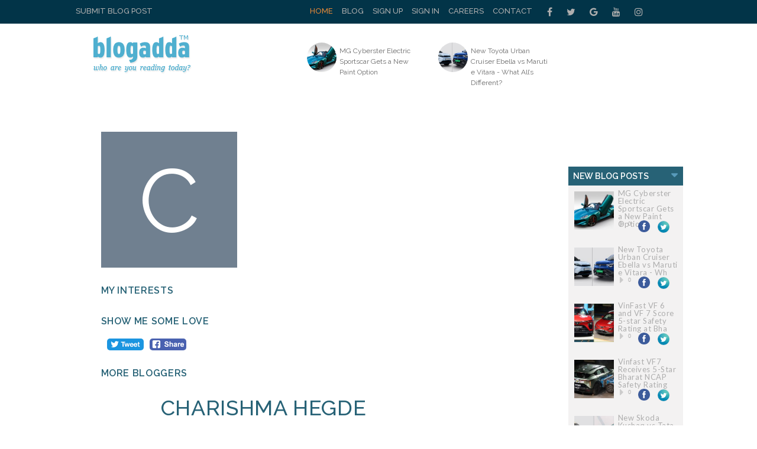

--- FILE ---
content_type: text/html; charset=UTF-8
request_url: https://www.blogadda.com/charishmahegde/
body_size: 6551
content:
<!DOCTYPE html>
<html lang="en-US">
<head>
    <meta charset="UTF-8">
    <meta http-equiv="X-UA-Compatible" content="IE=edge">
    <meta name="viewport" content="width=device-width, initial-scale=1, maximum-scale=1.0, user-scalable=no, minimal-ui" />
    <title>Charishma Hegde, Blogger, Bangalore | BlogAdda </title>
	<meta name="keywords" content="mangalorean cuisine,indian recipes,baking,desserts,neer dosa,kori ghassi,zebra cake,trifle pudding,carrot cake,chocolate cake,chocolate ganache,goli bhajje,masala dosa,pathrode,fried rice,chilli chicken,biryani,kori sukka,fish fry" />
	<meta name="description" content="" />
	<meta name="twitter:card" content="summary_large_image" />
    <meta name="twitter:site" content="@blogadda" />
    <meta name="twitter:title" content="Charishma Hegde, Blogger, Bangalore | BlogAdda" />
    <meta name="twitter:description" content="" />
	<meta name="twitter:image" content="" />
    <meta property="og:url" content="https://www.blogadda.com/charishmahegde/" />
    <meta property="og:title" content="Charishma Hegde, Blogger, Bangalore | BlogAdda " />
    <meta name="twitter:type" content="article" />
    <meta property="og:description" content="" />
    <meta property="og:image" content="https://blogadda.s3.amazonaws.com/images/" />
    
    
    <link rel="stylesheet" href="https://www.blogadda.com/bs/css/bootstrap.min.css">
<link rel="stylesheet" href="https://cdnjs.cloudflare.com/ajax/libs/font-awesome/4.7.0/css/font-awesome.min.css">
<link rel="shortcut icon" href="https://blogadda.s3.amazonaws.com/images/assets/favicon.ico" type="image/x-icon">
<link href="https://fonts.googleapis.com/css?family=Lato" rel="stylesheet"> 
<link href="https://fonts.googleapis.com/css?family=Raleway:400,500,600" rel="stylesheet"> 
<link type="text/css" rel="stylesheet" href="https://www.blogadda.com/css/font-awesome.min.css" />
<link type="text/css" rel="stylesheet" href="https://www.blogadda.com/css/stylesheet.css" />
<link type="text/css" rel="stylesheet" href="https://www.blogadda.com/css/responsive.css" />
<script type="text/javascript" src="https://ajax.googleapis.com/ajax/libs/jquery/2.1.3/jquery.min.js"></script>
	<link type="text/css" rel="stylesheet" href="/css/main.css" />
    <style>
.tscircle{
	width: 50px; 
	height: 50px; 
	background: red; 
	-moz-border-radius: 50%; 
	-webkit-border-radius: 50%; 
	border-radius: 50%;
	object-fit: cover;
}
</style>
<!-- Global site tag (gtag.js) - Google Analytics -->
<script async src="https://www.googletagmanager.com/gtag/js?id=UA-220146-5"></script>
<script>
 window.dataLayer = window.dataLayer || [];
 function gtag(){dataLayer.push(arguments);}
 gtag('js', new Date());

 gtag('config', 'UA-220146-5');
 gtag('config', 'UA-127219485-1');
</script></head>

<body class="home blog"> 
    
    <a id="close-sidebar-nav" class="header-1"><i class="fa fa-close"></i></a>
    
    <div class="wrapper-boxed header-style-header-3">
        <!-- header first start -->
        <div class="badda-top-bar">
	<div class="container">
		<div class="top-left-block">
			<a href="https://www.blogadda.com/submit-post/">Submit Blog Post</a>
		</div>
    	<div class="top-right-block">
    		<div id="top-search"> 
    		   <div class="btn-group">
    					
    			</div>
    		</div>
    		<div class="top-social-icon-block">
        		<a href="https://www.facebook.com/blogadda/" class="fa fa-facebook social"></a>
        		<a href="https://www.twitter.com/blogadda/" class="fa fa-twitter social"></a>
        		<a href="https://plus.google.com/+Blogadda" class="fa fa-google social"></a>
        		<a href="https://www.youtube.com/user/blogadda" class="fa fa-youtube social"></a>
        		<a href="https://www.instagram.com/blogadda/" class="fa fa-instagram social"></a>
    		</div> 
    		
    		<div class="top-menu-block">
    			<ul>
    			    				<li><a href="https://www.blogadda.com/" class="active">Home</a></li>
    				<li><a href="http://blog.blogadda.com/">Blog</a></li>
    				    					 <li><a href="https://www.blogadda.com/register/">Sign Up</a></li>
    					<li><a href="https://www.blogadda.com/login">Sign In</a></li>
    				      					
    					<li><a href="https://www.blogadda.com/careers/">Careers</a></li>
    					<li><a href="https://www.blogadda.com/contact/">Contact</a></li>
    				  
    			    				
    			</ul>
    		</div>
    	</div>
    </div>
</div>    </div>
        <!-- header first end -->
        <!-- header second start -->
        <style>
.tscircle{
	width: 50px; 
	height: 50px; 
	background: red; 
	-moz-border-radius: 50%; 
	-webkit-border-radius: 50%; 
	border-radius: 50%;
	object-fit: cover;
}
</style>
		
<header id="header" class="header-header-3">
	<div class="inner-header">
		<div class="container align-left-logo has-banner">                  
			<div class="col-xs-12 col-sm-12 col-md-12">                          
				<div class="col-xs-12 col-sm-3 col-md-4">                          
					<div id="logo">                        
						<h1><a href="https://www.blogadda.com/"><img src="https://blogadda.s3.amazonaws.com/images/assets/logo.png" alt="BlogAdda"></a></h1>                           
					</div>                           
				</div>
				
			<div class="col-xs-4 col-sm-4 col-md-8">                    
				<div class="header-banner header-style-3">                                                                                       
					<div class="col-xs-6 col-sm-6 col-md-9">                          
						<div class="top-Bright-block ">                            
							
																		<div class="col-xs-4 col-sm-4 col-md-6">                            
												<ul>
													<li>                                    
														<a href="https://www.carblogindia.com/mg-cyberster-detailed-walkaround-tour-review-video/" onclick="javascript:readMorehss('https://www.carblogindia.com/mg-cyberster-detailed-walkaround-tour-review-video/','27303')" target='_blank'>
															<img src="https://blogadda.s3.amazonaws.com/images/posts/mg-cyberster-electric-sportscar-gets-1769057971-medium.jpg" alt="MG Cyberster Electric Sportscar Gets a New Paint Option" class="tscircle"><span>MG Cyberster Electric Sportscar Gets a New Paint Option</span>
														</a>                                 
													</li>
												</ul>                        
											</div> 														
																						<div class="col-xs-4 col-sm-4 col-md-6">                            
												<ul>
													<li>                                    
														<a href="https://www.carblogindia.com/new-toyota-urban-cruiser-ebella-vs-maruti-e-vitara-specs-price-features-comparison/" onclick="javascript:readMorehss('https://www.carblogindia.com/new-toyota-urban-cruiser-ebella-vs-maruti-e-vitara-specs-price-features-comparison/','27304')" target='_blank'>
															<img src="https://blogadda.s3.amazonaws.com/images/posts/new-toyota-urban-cruiser-ebella-1769056347-medium.jpg" alt="New Toyota Urban Cruiser Ebella vs Maruti e Vitara - What All’s Different?" class="tscircle"><span>New Toyota Urban Cruiser Ebella vs Maruti e Vitara - What All’s Different?</span>
														</a>                                 
													</li>
												</ul>                        
											</div> 														
																			
						</div>                    
					</div>                    
						<div class="col-xs-4 col-sm-4 col-md-3">                        
							                  
						</div>                    
					</div>   
				</div>            
			</div>            
		</div>            
	</div>
</header>        <!-- header second end -->
        <!-- header second end -->
	<div class="resmenu">
	    <header id="header" class="header-header-3">
        	<div class="inner-header">
        		<div class="container align-left-logo has-banner">                  
        			<div class="col-xs-12 col-sm-12 col-md-12">                          
        				<div class="col-xs-12 col-sm-3 col-md-4">                          
        					<div id="logo">                        
        						<h1><a href="https://www.blogadda.com/"><img src="https://blogadda.s3.amazonaws.com/images/assets/logo.png" alt="BlogAdda"></a></h1>                           
        					</div>                           
        				</div>
        				
        			<div class="col-xs-4 col-sm-4 col-md-8">                    
        				<div class="header-banner header-style-3">                                                                                       
        					<div class="col-xs-6 col-sm-6 col-md-9">                          
        						<div class="top-Bright-block ">                           
        							        											<div class="col-xs-4 col-sm-4 col-md-6">                            
        												<ul>
        													<li>                                    
        														<a href="https://www.carblogindia.com/mg-cyberster-detailed-walkaround-tour-review-video/" onclick="javascript:readMorehss('https://www.carblogindia.com/mg-cyberster-detailed-walkaround-tour-review-video/','27303')" target='_blank'>
        															<img src="https://blogadda.s3.amazonaws.com/images/posts/mg-cyberster-electric-sportscar-gets-1769057971-medium.jpg" alt="MG Cyberster Electric Sportscar Gets a New Paint Option" class="tscircle"><span>MG Cyberster Electric Sportscar Gets a New Paint Option</span>
        														</a>                                 
        													</li>
        												</ul>                        
        											</div> 														
        											        											<div class="col-xs-4 col-sm-4 col-md-6">                            
        												<ul>
        													<li>                                    
        														<a href="https://www.carblogindia.com/new-toyota-urban-cruiser-ebella-vs-maruti-e-vitara-specs-price-features-comparison/" onclick="javascript:readMorehss('https://www.carblogindia.com/new-toyota-urban-cruiser-ebella-vs-maruti-e-vitara-specs-price-features-comparison/','27304')" target='_blank'>
        															<img src="https://blogadda.s3.amazonaws.com/images/posts/new-toyota-urban-cruiser-ebella-1769056347-medium.jpg" alt="New Toyota Urban Cruiser Ebella vs Maruti e Vitara - What All’s Different?" class="tscircle"><span>New Toyota Urban Cruiser Ebella vs Maruti e Vitara - What All’s Different?</span>
        														</a>                                 
        													</li>
        												</ul>                        
        											</div> 														
        																			
        						</div>                    
        					</div>                    
        						<div class="col-xs-4 col-sm-4 col-md-3">                        
        							<div class="top-right-add-block">                            
        								<a href="https://www.blogadda.com/feedback/"><img src="https://blogadda.s3.amazonaws.com/images/assets/add-mini-banner.png" alt="Feedback"></a>                         
        							</div>                    
        						</div>                    
        					</div>   
        				</div>            
        			</div>            
        		</div>            
        	</div>
        </header>
   		<ul id="navigationres" class="slimmenu">
    	    			    <li><a href="https://www.blogadda.com/" class="active">Home</a></li>
			    <li><a href="http://blog.blogadda.com/">Blog</a></li>
							 <li><a href="https://www.blogadda.com/register/">Sign Up</a></li>
				 <li><a href="https://www.blogadda.com/login">Sign In</a></li>
			  				<li><a href="https://forum.blogadda.com/">Forum</a></li>
				<li><a href="https://www.blogadda.com/careers/">Careers</a></li>
				<li><a href="https://www.blogadda.com/contact/">Contact</a></li>
			  
			  			</ul>
    </div>        <!-- middle container start -->
        <div class="middle-container-block blog-profile">
            <div class="container">
								<div class="clearfix"></div>
					<!-- middle content start -->
					<div class="container">
						<div class="middle-profilecontainer-left-block ">
							<div class="middle-inner-block">
								<div class="middle-inner-left-block">
								   <div class="middle-left-tab-profile">
								   										<div style='background:#708090;width: 230px;height: 230px;text-align: center;display: block;margin: auto;margin-top: 20px;'>
										<div class='profilename' style='font-size:150px;padding-top: 10px;'>C</div></div>
																	   								
								   </div>
									 <div class="middle-left-tab-share">
										<div class="interest">
											<h4 class="title">My Interests</h4>
											<ul>
																						</ul>
										</div>
										<div class="share">
											<h4 class="title">Show me some love</h4>
											<div>
												<a target="_blank" href="https://www.facebook.com/sharer/sharer.php?u=https%3A%2F%2Fwww.blogadda.com%2Fcharishmahegde%2F" onclick="return !window.open(this.href, 'Facebook', 'width=640,height=300')"><img src="https://blogadda.s3.amazonaws.com/images/assets/fb-share.png" style='border-radius: 5px;' alt='BlogAdda'></a>
												<a class="twitter" style='width: auto;margin-right:10px;' href="https://twitter.com/share?url=https://www.blogadda.com/charishmahegde/&amp;text=Check%20out%20New%20Profile%20of%20Charishma Hegdeat&amp;via=blogadda" onclick="return !window.open(this.href, 'Twitter', 'width=640,height=300')"><img src="https://blogadda.s3.amazonaws.com/images/assets/tweet.png" style='border-radius: 5px;' alt="Twitter"></a>
											</div>
										
										</div>
										<div class="similarusers">
										<h4 class="title">More Bloggers </h4>
										<div class="similarusers">
										<ul>
																					
											</ul>
										</div>
										</div>
									 </div>
						   
								</div>
								<div class="middle-inner-right-block">
									<h1 class="maintitle">Charishma Hegde</h1>
									<div class="aboudsec">
										<div class="infotop">From Bangalore &nbsp;&nbsp;&nbsp;&nbsp;&nbsp;	| &nbsp;&nbsp;&nbsp;&nbsp;&nbsp;  <img src="https://blogadda.s3.amazonaws.com/images/assets/birthday.png" alt="Birthday"/> January  03</div>
										
										<div class="aboutme">
											<strong>About Me</strong>
											<span></span>
										</div>
									</div>
									<h4 class="title">My Blog(s)</h4>
																		
									<a href='https://www.blogadda.com/charishmahegde/blog-cherie-s-stolen-recipes'>
										<div class="blogsec">
											<div class="right" style='width: 90%;'>
												<strong>Cherie's Stolen Recipes</strong>
												<span>Mangalorean cuisine,baking,desserts</span><br>
												<span class="text" style='float: none;'>Last Updated on: 
												7 Years  Ago</span>
												<ul>
												<li><span class="text">Know More</span></li>
												</ul>
											</div>
										</div>
									</a>
																		
								</div>
							</div>
						</div>
						<div class="middle-container-right-block profileright">
						<style>
.simple-drop-down{
    -moz-appearance: none;
    color: #fff;
    cursor: pointer;
    border: 0;
    font-size: 14px;
    font-weight: 600;
    height: 32px;
    line-height: 32px;
    padding: 0 30px 0 8px;
    text-overflow: ellipsis;
    white-space: nowrap;
    width: 100%;
    background: #276276;
    text-transform: uppercase;
    font-family: 'Raleway', sans-serif;'
}


</style>
	<div class="dropdown-blog-block" style='margin:20px 0 0 0;'>
		<div class="simple-drop-down">New Blog Posts
			
		</div>
		<div class="dropdown-content-block">
		 <ul>
                        		<li style='margin: 0 0 30px 0;'>
            		
            			<div class="top-right-blog-img">
            				<img src="https://blogadda.s3.amazonaws.com/images/posts/mg-cyberster-electric-sportscar-gets-1769057971-medium.jpg" alt="MG Cyberster Electric Sportscar Gets A New Paint Option" style='height: 65px;object-fit: cover;'/>
            			</div>
            			<div class="top-right-blog-text" style='height: 65px;'>
            				<h6>
            					<a href="https://www.carblogindia.com/mg-cyberster-detailed-walkaround-tour-review-video/" onclick="readMorerss('https://www.carblogindia.com/mg-cyberster-detailed-walkaround-tour-review-video/','27303')" target='_blank'>MG Cyberster Electric Sportscar Gets a New Paint Option </a>
            				</h6>
            				<p style='margin: 0px 0px -6px 0px;'><i class="fa fa-caret-right"></i> 0 &nbsp;
            					<!-- Facebook -->
            					<a href="https://www.facebook.com/sharer.php?u=https://www.carblogindia.com/mg-cyberster-detailed-walkaround-tour-review-video/" onclick="return !window.open(this.href, 'Facebook', 'width=640,height=300')"><img src="https://blogadda.s3.amazonaws.com/images/assets/facebook-share.png" alt="Facebook" style="margin-left:5px; width:20px; height:20px;"/> </a>&nbsp; 
            					<!-- Twitter -->
            					<a href="https://twitter.com/share?url=https://www.carblogindia.com/mg-cyberster-detailed-walkaround-tour-review-video/&amp;text=MG Cyberster Electric Sportscar Gets a New Paint Option&amp;via=blogadda" onclick="return !window.open(this.href, 'Twitter', 'width=640,height=300')" >
            					<img src="https://blogadda.s3.amazonaws.com/images/assets/twitter.png" style="margin-left:5px; width:22px; height:22px;" alt="Twitter" /></a>
            					
            				</p>
            			</div>
            		
            	</li>
            		            		<li style='margin: 0 0 30px 0;'>
            		
            			<div class="top-right-blog-img">
            				<img src="https://blogadda.s3.amazonaws.com/images/posts/new-toyota-urban-cruiser-ebella-1769056347-medium.jpg" alt="New Toyota Urban Cruiser Ebella Vs Maruti E Vitara - What All’s Different?" style='height: 65px;object-fit: cover;'/>
            			</div>
            			<div class="top-right-blog-text" style='height: 65px;'>
            				<h6>
            					<a href="https://www.carblogindia.com/new-toyota-urban-cruiser-ebella-vs-maruti-e-vitara-specs-price-features-comparison/" onclick="readMorerss('https://www.carblogindia.com/new-toyota-urban-cruiser-ebella-vs-maruti-e-vitara-specs-price-features-comparison/','27304')" target='_blank'>New Toyota Urban Cruiser Ebella vs Maruti e Vitara - Wh </a>
            				</h6>
            				<p style='margin: 0px 0px -6px 0px;'><i class="fa fa-caret-right"></i> 0 &nbsp;
            					<!-- Facebook -->
            					<a href="https://www.facebook.com/sharer.php?u=https://www.carblogindia.com/new-toyota-urban-cruiser-ebella-vs-maruti-e-vitara-specs-price-features-comparison/" onclick="return !window.open(this.href, 'Facebook', 'width=640,height=300')"><img src="https://blogadda.s3.amazonaws.com/images/assets/facebook-share.png" alt="Facebook" style="margin-left:5px; width:20px; height:20px;"/> </a>&nbsp; 
            					<!-- Twitter -->
            					<a href="https://twitter.com/share?url=https://www.carblogindia.com/new-toyota-urban-cruiser-ebella-vs-maruti-e-vitara-specs-price-features-comparison/&amp;text=New Toyota Urban Cruiser Ebella vs Maruti e Vitara - What All’s Different?&amp;via=blogadda" onclick="return !window.open(this.href, 'Twitter', 'width=640,height=300')" >
            					<img src="https://blogadda.s3.amazonaws.com/images/assets/twitter.png" style="margin-left:5px; width:22px; height:22px;" alt="Twitter" /></a>
            					
            				</p>
            			</div>
            		
            	</li>
            		            		<li style='margin: 0 0 30px 0;'>
            		
            			<div class="top-right-blog-img">
            				<img src="https://blogadda.s3.amazonaws.com/images/posts/vinfast-vf-6-and-vf-1768991400-medium.jpg" alt="VinFast VF 6 And VF 7 Score 5-star Safety Rating At Bharat NCAP" style='height: 65px;object-fit: cover;'/>
            			</div>
            			<div class="top-right-blog-text" style='height: 65px;'>
            				<h6>
            					<a href="https://www.carblogindia.com/vinfast-vf-6-and-vf-7-score-5-star-safety-rating-at-bharat-ncap/" onclick="readMorerss('https://www.carblogindia.com/vinfast-vf-6-and-vf-7-score-5-star-safety-rating-at-bharat-ncap/','27305')" target='_blank'>VinFast VF 6 and VF 7 Score 5-star Safety Rating at Bha </a>
            				</h6>
            				<p style='margin: 0px 0px -6px 0px;'><i class="fa fa-caret-right"></i> 0 &nbsp;
            					<!-- Facebook -->
            					<a href="https://www.facebook.com/sharer.php?u=https://www.carblogindia.com/vinfast-vf-6-and-vf-7-score-5-star-safety-rating-at-bharat-ncap/" onclick="return !window.open(this.href, 'Facebook', 'width=640,height=300')"><img src="https://blogadda.s3.amazonaws.com/images/assets/facebook-share.png" alt="Facebook" style="margin-left:5px; width:20px; height:20px;"/> </a>&nbsp; 
            					<!-- Twitter -->
            					<a href="https://twitter.com/share?url=https://www.carblogindia.com/vinfast-vf-6-and-vf-7-score-5-star-safety-rating-at-bharat-ncap/&amp;text=VinFast VF 6 and VF 7 Score 5-star Safety Rating at Bharat NCAP&amp;via=blogadda" onclick="return !window.open(this.href, 'Twitter', 'width=640,height=300')" >
            					<img src="https://blogadda.s3.amazonaws.com/images/assets/twitter.png" style="margin-left:5px; width:22px; height:22px;" alt="Twitter" /></a>
            					
            				</p>
            			</div>
            		
            	</li>
            		            		<li style='margin: 0 0 30px 0;'>
            		
            			<div class="top-right-blog-img">
            				<img src="https://blogadda.s3.amazonaws.com/images/posts/vinfast-vf7-receives-5-star-1768986141-medium.jpg" alt="Vinfast VF7 Receives 5-Star Bharat NCAP Safety Rating" style='height: 65px;object-fit: cover;'/>
            			</div>
            			<div class="top-right-blog-text" style='height: 65px;'>
            				<h6>
            					<a href="https://www.motorbeam.com/vinfast-vf7-5-star-bncap-rating/" onclick="readMorerss('https://www.motorbeam.com/vinfast-vf7-5-star-bncap-rating/','27306')" target='_blank'>Vinfast VF7 Receives 5-Star Bharat NCAP Safety Rating </a>
            				</h6>
            				<p style='margin: 0px 0px -6px 0px;'><i class="fa fa-caret-right"></i> 0 &nbsp;
            					<!-- Facebook -->
            					<a href="https://www.facebook.com/sharer.php?u=https://www.motorbeam.com/vinfast-vf7-5-star-bncap-rating/" onclick="return !window.open(this.href, 'Facebook', 'width=640,height=300')"><img src="https://blogadda.s3.amazonaws.com/images/assets/facebook-share.png" alt="Facebook" style="margin-left:5px; width:20px; height:20px;"/> </a>&nbsp; 
            					<!-- Twitter -->
            					<a href="https://twitter.com/share?url=https://www.motorbeam.com/vinfast-vf7-5-star-bncap-rating/&amp;text=Vinfast VF7 Receives 5-Star Bharat NCAP Safety Rating&amp;via=blogadda" onclick="return !window.open(this.href, 'Twitter', 'width=640,height=300')" >
            					<img src="https://blogadda.s3.amazonaws.com/images/assets/twitter.png" style="margin-left:5px; width:22px; height:22px;" alt="Twitter" /></a>
            					
            				</p>
            			</div>
            		
            	</li>
            		            		<li style='margin: 0 0 30px 0;'>
            		
            			<div class="top-right-blog-img">
            				<img src="https://blogadda.s3.amazonaws.com/images/posts/new-skoda-kushaq-vs-tata-1768984200-medium.jpg" alt="New Skoda Kushaq Vs Tata Sierra - Which SUV To Pick?" style='height: 65px;object-fit: cover;'/>
            			</div>
            			<div class="top-right-blog-text" style='height: 65px;'>
            				<h6>
            					<a href="https://www.carblogindia.com/new-skoda-kushaq-vs-tata-sierra-specs-price-features-design-comparison/" onclick="readMorerss('https://www.carblogindia.com/new-skoda-kushaq-vs-tata-sierra-specs-price-features-design-comparison/','27307')" target='_blank'>New Skoda Kushaq vs Tata Sierra - Which SUV To Pick? </a>
            				</h6>
            				<p style='margin: 0px 0px -6px 0px;'><i class="fa fa-caret-right"></i> 0 &nbsp;
            					<!-- Facebook -->
            					<a href="https://www.facebook.com/sharer.php?u=https://www.carblogindia.com/new-skoda-kushaq-vs-tata-sierra-specs-price-features-design-comparison/" onclick="return !window.open(this.href, 'Facebook', 'width=640,height=300')"><img src="https://blogadda.s3.amazonaws.com/images/assets/facebook-share.png" alt="Facebook" style="margin-left:5px; width:20px; height:20px;"/> </a>&nbsp; 
            					<!-- Twitter -->
            					<a href="https://twitter.com/share?url=https://www.carblogindia.com/new-skoda-kushaq-vs-tata-sierra-specs-price-features-design-comparison/&amp;text=New Skoda Kushaq vs Tata Sierra - Which SUV To Pick?&amp;via=blogadda" onclick="return !window.open(this.href, 'Twitter', 'width=640,height=300')" >
            					<img src="https://blogadda.s3.amazonaws.com/images/assets/twitter.png" style="margin-left:5px; width:22px; height:22px;" alt="Twitter" /></a>
            					
            				</p>
            			</div>
            		
            	</li>
            		            		<li style='margin: 0 0 30px 0;'>
            		
            			<div class="top-right-blog-img">
            				<img src="https://blogadda.s3.amazonaws.com/images/posts/vinfast-vf6-scores-5-star-1768981609-medium.jpg" alt="Vinfast VF6 Scores 5-Star BNCAP Safety Rating In India" style='height: 65px;object-fit: cover;'/>
            			</div>
            			<div class="top-right-blog-text" style='height: 65px;'>
            				<h6>
            					<a href="https://www.motorbeam.com/vinfast-vf6-5-star-bncap-rating/" onclick="readMorerss('https://www.motorbeam.com/vinfast-vf6-5-star-bncap-rating/','27308')" target='_blank'>Vinfast VF6 Scores 5-Star BNCAP Safety Rating in India </a>
            				</h6>
            				<p style='margin: 0px 0px -6px 0px;'><i class="fa fa-caret-right"></i> 0 &nbsp;
            					<!-- Facebook -->
            					<a href="https://www.facebook.com/sharer.php?u=https://www.motorbeam.com/vinfast-vf6-5-star-bncap-rating/" onclick="return !window.open(this.href, 'Facebook', 'width=640,height=300')"><img src="https://blogadda.s3.amazonaws.com/images/assets/facebook-share.png" alt="Facebook" style="margin-left:5px; width:20px; height:20px;"/> </a>&nbsp; 
            					<!-- Twitter -->
            					<a href="https://twitter.com/share?url=https://www.motorbeam.com/vinfast-vf6-5-star-bncap-rating/&amp;text=Vinfast VF6 Scores 5-Star BNCAP Safety Rating in India&amp;via=blogadda" onclick="return !window.open(this.href, 'Twitter', 'width=640,height=300')" >
            					<img src="https://blogadda.s3.amazonaws.com/images/assets/twitter.png" style="margin-left:5px; width:22px; height:22px;" alt="Twitter" /></a>
            					
            				</p>
            			</div>
            		
            	</li>
            		            		<li style='margin: 0 0 30px 0;'>
            		
            			<div class="top-right-blog-img">
            				<img src="https://blogadda.s3.amazonaws.com/images/posts/assignment-of-leasehold-rights-not-1768981370-medium.jpg" alt="Assignment Of Leasehold Rights Not Taxable Under GST: Bombay HC (Nagpur bench)" style='height: 65px;object-fit: cover;'/>
            			</div>
            			<div class="top-right-blog-text" style='height: 65px;'>
            				<h6>
            					<a href="https://taxguru.in/goods-and-service-tax/assignment-leasehold-rights-taxable-gst-bombay-high-court-nagpur-bench.html" onclick="readMorerss('https://taxguru.in/goods-and-service-tax/assignment-leasehold-rights-taxable-gst-bombay-high-court-nagpur-bench.html','27285')" target='_blank'>Assignment of leasehold rights not taxable under GST: B </a>
            				</h6>
            				<p style='margin: 0px 0px -6px 0px;'><i class="fa fa-caret-right"></i> 0 &nbsp;
            					<!-- Facebook -->
            					<a href="https://www.facebook.com/sharer.php?u=https://taxguru.in/goods-and-service-tax/assignment-leasehold-rights-taxable-gst-bombay-high-court-nagpur-bench.html" onclick="return !window.open(this.href, 'Facebook', 'width=640,height=300')"><img src="https://blogadda.s3.amazonaws.com/images/assets/facebook-share.png" alt="Facebook" style="margin-left:5px; width:20px; height:20px;"/> </a>&nbsp; 
            					<!-- Twitter -->
            					<a href="https://twitter.com/share?url=https://taxguru.in/goods-and-service-tax/assignment-leasehold-rights-taxable-gst-bombay-high-court-nagpur-bench.html&amp;text=Assignment of leasehold rights not taxable under GST: Bombay HC (Nagpur bench)&amp;via=blogadda" onclick="return !window.open(this.href, 'Twitter', 'width=640,height=300')" >
            					<img src="https://blogadda.s3.amazonaws.com/images/assets/twitter.png" style="margin-left:5px; width:22px; height:22px;" alt="Twitter" /></a>
            					
            				</p>
            			</div>
            		
            	</li>
            		            		<li style='margin: 0 0 30px 0;'>
            		
            			<div class="top-right-blog-img">
            				<img src="https://blogadda.s3.amazonaws.com/images/posts/section-263-quashed-for-being-1768977951-medium.jpg" alt="Section 263 Quashed For Being Initiated On AO’s Proposal" style='height: 65px;object-fit: cover;'/>
            			</div>
            			<div class="top-right-blog-text" style='height: 65px;'>
            				<h6>
            					<a href="https://taxguru.in/income-tax/section-263-quashed-initiated-aos-proposal.html" onclick="readMorerss('https://taxguru.in/income-tax/section-263-quashed-initiated-aos-proposal.html','27286')" target='_blank'>Section 263 Quashed for Being Initiated on AO’s Propo </a>
            				</h6>
            				<p style='margin: 0px 0px -6px 0px;'><i class="fa fa-caret-right"></i> 0 &nbsp;
            					<!-- Facebook -->
            					<a href="https://www.facebook.com/sharer.php?u=https://taxguru.in/income-tax/section-263-quashed-initiated-aos-proposal.html" onclick="return !window.open(this.href, 'Facebook', 'width=640,height=300')"><img src="https://blogadda.s3.amazonaws.com/images/assets/facebook-share.png" alt="Facebook" style="margin-left:5px; width:20px; height:20px;"/> </a>&nbsp; 
            					<!-- Twitter -->
            					<a href="https://twitter.com/share?url=https://taxguru.in/income-tax/section-263-quashed-initiated-aos-proposal.html&amp;text=Section 263 Quashed for Being Initiated on AO’s Proposal&amp;via=blogadda" onclick="return !window.open(this.href, 'Twitter', 'width=640,height=300')" >
            					<img src="https://blogadda.s3.amazonaws.com/images/assets/twitter.png" style="margin-left:5px; width:22px; height:22px;" alt="Twitter" /></a>
            					
            				</p>
            			</div>
            		
            	</li>
            		            		<script>
                            function readMorerss(blogpost_url,story_id) {
            					
            				var tr='topstoriessticky';
            					$.ajax({
            						type: 'POST',
            						url: 'https://www.blogadda.com/tracklink.php',
            						data: {blogpost_url : blogpost_url, story_id:story_id, tr:tr},
            						success: function (data) {
            					}
            					});
            				}
            				</script>
            </ul>
		 </div>
	</div>
						</div>
						<div class="clearfix"></div>
					</div>
					<!-- middle content end -->
									</div>
				
                
            <!-- middle bottom content start -->
			<div class="clearfix"></div>
     
            <!-- middle bottom content end -->
        </div>
        <!-- middle container end -->
       
        <!-- footer start -->
        <footer id="footer-section">
    <div class="container">
        <div class="footer-container-block">
            <div class="col-xs-12 col-sm-3 col-md-3 col-lg-3">
                <div class="footer-about-block">
                    <a href="#"><img src="https://blogadda.s3.amazonaws.com/images/assets/footer-logo.png" alt="BlogAdda"></a>
                    <p>
                        BlogAdda is a platform for bloggers to connect with each other, showcase their blogs and discover newer ones. It provides an opportunity to build audience, learn, earn, engage with brands and become better bloggers. 
                    </p>
                    <a href="#" class="footer-btn">Find Out More</a>
                </div>
            </div>
            <div class="col-xs-12 col-sm-3 col-md-3 col-lg-3">
                <div class="for-brand-text-block">
                    <h4 class="footer-title">Brands / Agencies</h4>
                    <p>
                        Reach out to the vast Indian Blogger Community and engage them to propel your brand's visibility in the digital space.- Write to us @ <a href="mailto:marketing@blogadda.com">marketing@blogadda.com</a>
                    </p>
                </div>
            </div>
            <div class="col-xs-12 col-sm-3 col-md-3 col-lg-3">
                <div class="footer-addsocial-block">
                    <div class="footer-add-block">
                        						<a href="https://blog.blogadda.com/2011/05/04/indian-bloggers-book-reviews" title="Register Yourself" target="_blank"><img src="https://blogadda.s3.amazonaws.com/images/footer-banner/freebooksbloggers.jpg" width="125" height="125" alt="Register Yourself" /></a>
					
												<a href="https://blog.blogadda.com/2018/01/26/blogtopm" title="#BlogToPM" target="_blank"><img src="https://blogadda.s3.amazonaws.com/images/footer-banner/blogtopm-footer.jpg" width="125" height="125" alt="#BlogToPM" /></a>
                    </div>
                    <div class="footer-social-icon-block">
                        <h5>Follow Us</h5>
                        <ul>
							<li>
								<a href="https://www.facebook.com/blogadda/" target="_blank" title="Facebook"><i class="fa fa-facebook"></i></a>
							</li>
							<li>
								<a href="https://www.twitter.com/blogadda/" target="_blank" title="Twitter"><i class="fa fa-twitter"></i></a>
							</li>
							<li>
								<a href="https://www.youtube.com/user/blogadda" target="_blank" title="Youtube"><i class="fa fa-youtube-play"></i></a>
							</li>
							<li>
								<a href="https://plus.google.com/+Blogadda" target="_blank" title="Google Plus"><i class="fa fa-google-plus"></i></a>
							</li>
							<li>
								<a href="https://www.linkedin.com/company/blogadda-com/" target="_blank" title="Linkedin"><i class="fa fa-linkedin"></i></a>
							</li>
							<li>
								<a href="https://pinterest.com/blogadda" target="_blank" title="Pinterest"><i class="fa fa-pinterest-p"></i></a>
							</li>
						</ul>
                    </div>
                </div>
            </div>
            <div class="col-xs-12 col-sm-3 col-md-3 col-lg-3">
                <div class="popular-tag-block">
                    <h4 class="footer-title">Popular Tags</h4>
                    <div class="tagcloud">
                        <a href="https://www.blogadda.com/tags/food/" class="tag-link-91 tag-link-position-1" title="food">food</a>
						<a href="https://www.blogadda.com/tags/fashion/" class="tag-link-91 tag-link-position-1" title="fashion">fashion</a>
						<a href="https://www.blogadda.com/tags/fitness/" class="tag-link-91 tag-link-position-1" title="fitness">fitness</a>
						<a href="https://www.blogadda.com/tags/technology/" class="tag-link-91 tag-link-position-1" title="technology">technology</a>
						<a href="https://www.blogadda.com/tags/automobiles/" class="tag-link-91 tag-link-position-1" title="auto">automobiles</a>
						<a href="https://www.blogadda.com/tags/lifestyle/" class="tag-link-91 tag-link-position-1" title="">lifestyle</a>
						<a href="https://www.blogadda.com/tags/beauty/" class="tag-link-91 tag-link-position-1" title="">beauty</a>
						<a href="https://www.blogadda.com/tags/travel/" class="tag-link-91 tag-link-position-1" title="">travel</a>
						<a href="https://www.blogadda.com/tags/sports/" class="tag-link-91 tag-link-position-1" title="">sports</a>
						<a href="https://www.blogadda.com/tags/parenting/" class="tag-link-91 tag-link-position-1" title="">parenting</a>
						<a href="https://www.blogadda.com/tags/humour/" class="tag-link-91 tag-link-position-1" title="">humour</a>
						<a href="https://www.blogadda.com/tags/finance/" class="tag-link-91 tag-link-position-1" title="finance">finance</a>
                    </div>
					
				
                </div>
				
            </div>
            
        </div>
            </div>
            <div class="footer-copyright-block">
                <div class="container">
                    <p class="copyright-text-block">
                        © BlogAdda.com, Largest Indian blog directory  House to Popular Indian blogs and Indian bloggers
                    </p>
                    <ul class="footer-menu-link-block">
                        <li><a href="https://www.blogadda.com/">Home</a></li>
                        <!--<li><a href="#">Browse</a></li>
                        <li><a href="#">About</a></li>-->
                        <li><a href="https://blog.blogadda.com/">Blog</a></li>
                        <li><a href="https://forum.blogadda.com/">Forum</a></li>
                        <li><a href="https://www.blogadda.com/careers/">Careers</a></li>
                        <li><a href="https://www.blogadda.com/contact/">Contact</a></li>
                        <!--<li><a href="#">Search</a></li>-->
                    </ul>
                </div>    
            </div>
			<div class="topicon">
				<a title="BlogAdda" href="#header"><i class="fa fa-angle-double-up"></i></a>
			</div>
        </footer>
                <!-- footer end -->
		<script src="https://code.jquery.com/jquery-3.3.1.min.js"></script>
		<script src="https://www.blogadda.com/js/mainfunctions.js"></script>
        <script src="https://www.blogadda.com/js/jquery.js"></script>
        <script src="https://www.blogadda.com/js/jquery-migrate.min.js"></script>
        <script src="https://www.blogadda.com/js/libs-script.min.js"></script>
        <script src="https://www.blogadda.com/js/bgSlider.js" ></script>
        <script>
		function readMoretsp(blogpost_url,story_id) {
			var tr='tangyspicy';
			$.ajax({
				type: 'POST',
				url: 'https://www.blogadda.com/tracklink.php',
				data: {blogpost_url : blogpost_url, story_id:story_id, tr:tr},
				success: function (data) {
			}
			});
		}
		function readMorewow(blogpost_url,story_id) {
			var tr='wowposts';
			$.ajax({
				type: 'POST',
				url: 'https://www.blogadda.com/tracklink.php',
				data: {blogpost_url : blogpost_url, story_id:story_id, tr:tr},
				success: function (data) {
			}
			});
		}
		</script>
        <script  src="https://www.blogadda.com/js/main.js"></script>
       <link rel="stylesheet" href="https://www.blogadda.com/css/slimmenu.min.css" type="text/css">
<script> $=jQuery; </script>
<script src="https://www.blogadda.com/js/jquery.slimmenu.min.js"></script>
<script>
		$('#navigationres').slimmenu(
	{
		resizeWidth: '800',
		collapserTitle: 'Main Menu',
		animSpeed: 'medium',
		easingEffect: null,
		indentChildren: false,
		childrenIndenter: '&nbsp;'
	});
	</script> 


<script>
$(window).scroll(function(){
   if( $(document).scrollTop() > 525 ) {
      $('.header-3').show();
   } else {
      $('.header-3').hide();
   }
});
$(window).scroll(function(){
   if( $(document).scrollTop() > 127 ) {
     $('.resmenu').addClass("fixed"); 
   } else {
      $('.resmenu').removeClass("fixed"); 
   }
});

$(window).scroll(function(){
   

});

</script>
         
</body>

</html>


--- FILE ---
content_type: application/javascript
request_url: https://www.blogadda.com/js/jquery-migrate.min.js
body_size: 4483
content:
/*! jQuery Migrate v1.4.1 | (c) jQuery Foundation and other contributors | jquery.org/license */
"undefined" == typeof jQuery.migrateMute && (jQuery.migrateMute = !0),
    function(a, b, c) {
        function d(c) {
            var d = b.console;
            f[c] || (f[c] = !0, a.migrateWarnings.push(c), d && d.warn && !a.migrateMute && (d.warn("JQMIGRATE: " + c), a.migrateTrace && d.trace && d.trace()))
        }

        function e(b, c, e, f) {
            if (Object.defineProperty) try {
                return void Object.defineProperty(b, c, {
                    configurable: !0,
                    enumerable: !0,
                    get: function() {
                        return d(f), e
                    },
                    set: function(a) {
                        d(f), e = a
                    }
                })
            } catch (g) {}
            a._definePropertyBroken = !0, b[c] = e
        }
        a.migrateVersion = "1.4.1";
        var f = {};
        a.migrateWarnings = [], b.console && b.console.log && b.console.log("JQMIGRATE: Migrate is installed" + (a.migrateMute ? "" : " with logging active") + ", version " + a.migrateVersion), a.migrateTrace === c && (a.migrateTrace = !0), a.migrateReset = function() {
            f = {}, a.migrateWarnings.length = 0
        }, "BackCompat" === document.compatMode && d("jQuery is not compatible with Quirks Mode");
        var g = a("<input/>", {
                size: 1
            }).attr("size") && a.attrFn,
            h = a.attr,
            i = a.attrHooks.value && a.attrHooks.value.get || function() {
                return null
            },
            j = a.attrHooks.value && a.attrHooks.value.set || function() {
                return c
            },
            k = /^(?:input|button)$/i,
            l = /^[238]$/,
            m = /^(?:autofocus|autoplay|async|checked|controls|defer|disabled|hidden|loop|multiple|open|readonly|required|scoped|selected)$/i,
            n = /^(?:checked|selected)$/i;
        e(a, "attrFn", g || {}, "jQuery.attrFn is deprecated"), a.attr = function(b, e, f, i) {
            var j = e.toLowerCase(),
                o = b && b.nodeType;
            return i && (h.length < 4 && d("jQuery.fn.attr( props, pass ) is deprecated"), b && !l.test(o) && (g ? e in g : a.isFunction(a.fn[e]))) ? a(b)[e](f) : ("type" === e && f !== c && k.test(b.nodeName) && b.parentNode && d("Can't change the 'type' of an input or button in IE 6/7/8"), !a.attrHooks[j] && m.test(j) && (a.attrHooks[j] = {
                get: function(b, d) {
                    var e, f = a.prop(b, d);
                    return f === !0 || "boolean" != typeof f && (e = b.getAttributeNode(d)) && e.nodeValue !== !1 ? d.toLowerCase() : c
                },
                set: function(b, c, d) {
                    var e;
                    return c === !1 ? a.removeAttr(b, d) : (e = a.propFix[d] || d, e in b && (b[e] = !0), b.setAttribute(d, d.toLowerCase())), d
                }
            }, n.test(j) && d("jQuery.fn.attr('" + j + "') might use property instead of attribute")), h.call(a, b, e, f))
        }, a.attrHooks.value = {
            get: function(a, b) {
                var c = (a.nodeName || "").toLowerCase();
                return "button" === c ? i.apply(this, arguments) : ("input" !== c && "option" !== c && d("jQuery.fn.attr('value') no longer gets properties"), b in a ? a.value : null)
            },
            set: function(a, b) {
                var c = (a.nodeName || "").toLowerCase();
                return "button" === c ? j.apply(this, arguments) : ("input" !== c && "option" !== c && d("jQuery.fn.attr('value', val) no longer sets properties"), void(a.value = b))
            }
        };
        var o, p, q = a.fn.init,
            r = a.find,
            s = a.parseJSON,
            t = /^\s*</,
            u = /\[(\s*[-\w]+\s*)([~|^$*]?=)\s*([-\w#]*?#[-\w#]*)\s*\]/,
            v = /\[(\s*[-\w]+\s*)([~|^$*]?=)\s*([-\w#]*?#[-\w#]*)\s*\]/g,
            w = /^([^<]*)(<[\w\W]+>)([^>]*)$/;
        a.fn.init = function(b, e, f) {
            var g, h;
            return b && "string" == typeof b && !a.isPlainObject(e) && (g = w.exec(a.trim(b))) && g[0] && (t.test(b) || d("$(html) HTML strings must start with '<' character"), g[3] && d("$(html) HTML text after last tag is ignored"), "#" === g[0].charAt(0) && (d("HTML string cannot start with a '#' character"), a.error("JQMIGRATE: Invalid selector string (XSS)")), e && e.context && e.context.nodeType && (e = e.context), a.parseHTML) ? q.call(this, a.parseHTML(g[2], e && e.ownerDocument || e || document, !0), e, f) : (h = q.apply(this, arguments), b && b.selector !== c ? (h.selector = b.selector, h.context = b.context) : (h.selector = "string" == typeof b ? b : "", b && (h.context = b.nodeType ? b : e || document)), h)
        }, a.fn.init.prototype = a.fn, a.find = function(a) {
            var b = Array.prototype.slice.call(arguments);
            if ("string" == typeof a && u.test(a)) try {
                document.querySelector(a)
            } catch (c) {
                a = a.replace(v, function(a, b, c, d) {
                    return "[" + b + c + '"' + d + '"]'
                });
                try {
                    document.querySelector(a), d("Attribute selector with '#' must be quoted: " + b[0]), b[0] = a
                } catch (e) {
                    d("Attribute selector with '#' was not fixed: " + b[0])
                }
            }
            return r.apply(this, b)
        };
        var x;
        for (x in r) Object.prototype.hasOwnProperty.call(r, x) && (a.find[x] = r[x]);
        a.parseJSON = function(a) {
            return a ? s.apply(this, arguments) : (d("jQuery.parseJSON requires a valid JSON string"), null)
        }, a.uaMatch = function(a) {
            a = a.toLowerCase();
            var b = /(chrome)[ \/]([\w.]+)/.exec(a) || /(webkit)[ \/]([\w.]+)/.exec(a) || /(opera)(?:.*version|)[ \/]([\w.]+)/.exec(a) || /(msie) ([\w.]+)/.exec(a) || a.indexOf("compatible") < 0 && /(mozilla)(?:.*? rv:([\w.]+)|)/.exec(a) || [];
            return {
                browser: b[1] || "",
                version: b[2] || "0"
            }
        }, a.browser || (o = a.uaMatch(navigator.userAgent), p = {}, o.browser && (p[o.browser] = !0, p.version = o.version), p.chrome ? p.webkit = !0 : p.webkit && (p.safari = !0), a.browser = p), e(a, "browser", a.browser, "jQuery.browser is deprecated"), a.boxModel = a.support.boxModel = "CSS1Compat" === document.compatMode, e(a, "boxModel", a.boxModel, "jQuery.boxModel is deprecated"), e(a.support, "boxModel", a.support.boxModel, "jQuery.support.boxModel is deprecated"), a.sub = function() {
            function b(a, c) {
                return new b.fn.init(a, c)
            }
            a.extend(!0, b, this), b.superclass = this, b.fn = b.prototype = this(), b.fn.constructor = b, b.sub = this.sub, b.fn.init = function(d, e) {
                var f = a.fn.init.call(this, d, e, c);
                return f instanceof b ? f : b(f)
            }, b.fn.init.prototype = b.fn;
            var c = b(document);
            return d("jQuery.sub() is deprecated"), b
        }, a.fn.size = function() {
            return d("jQuery.fn.size() is deprecated; use the .length property"), this.length
        };
        var y = !1;
        a.swap && a.each(["height", "width", "reliableMarginRight"], function(b, c) {
            var d = a.cssHooks[c] && a.cssHooks[c].get;
            d && (a.cssHooks[c].get = function() {
                var a;
                return y = !0, a = d.apply(this, arguments), y = !1, a
            })
        }), a.swap = function(a, b, c, e) {
            var f, g, h = {};
            y || d("jQuery.swap() is undocumented and deprecated");
            for (g in b) h[g] = a.style[g], a.style[g] = b[g];
            f = c.apply(a, e || []);
            for (g in b) a.style[g] = h[g];
            return f
        }, a.ajaxSetup({
            converters: {
                "text json": a.parseJSON
            }
        });
        var z = a.fn.data;
        a.fn.data = function(b) {
            var e, f, g = this[0];
            return !g || "events" !== b || 1 !== arguments.length || (e = a.data(g, b), f = a._data(g, b), e !== c && e !== f || f === c) ? z.apply(this, arguments) : (d("Use of jQuery.fn.data('events') is deprecated"), f)
        };
        var A = /\/(java|ecma)script/i;
        a.clean || (a.clean = function(b, c, e, f) {
            c = c || document, c = !c.nodeType && c[0] || c, c = c.ownerDocument || c, d("jQuery.clean() is deprecated");
            var g, h, i, j, k = [];
            if (a.merge(k, a.buildFragment(b, c).childNodes), e)
                for (i = function(a) {
                        return !a.type || A.test(a.type) ? f ? f.push(a.parentNode ? a.parentNode.removeChild(a) : a) : e.appendChild(a) : void 0
                    }, g = 0; null != (h = k[g]); g++) a.nodeName(h, "script") && i(h) || (e.appendChild(h), "undefined" != typeof h.getElementsByTagName && (j = a.grep(a.merge([], h.getElementsByTagName("script")), i), k.splice.apply(k, [g + 1, 0].concat(j)), g += j.length));
            return k
        });
        var B = a.event.add,
            C = a.event.remove,
            D = a.event.trigger,
            E = a.fn.toggle,
            F = a.fn.live,
            G = a.fn.die,
            H = a.fn.load,
            I = "ajaxStart|ajaxStop|ajaxSend|ajaxComplete|ajaxError|ajaxSuccess",
            J = new RegExp("\\b(?:" + I + ")\\b"),
            K = /(?:^|\s)hover(\.\S+|)\b/,
            L = function(b) {
                return "string" != typeof b || a.event.special.hover ? b : (K.test(b) && d("'hover' pseudo-event is deprecated, use 'mouseenter mouseleave'"), b && b.replace(K, "mouseenter$1 mouseleave$1"))
            };
        a.event.props && "attrChange" !== a.event.props[0] && a.event.props.unshift("attrChange", "attrName", "relatedNode", "srcElement"), a.event.dispatch && e(a.event, "handle", a.event.dispatch, "jQuery.event.handle is undocumented and deprecated"), a.event.add = function(a, b, c, e, f) {
            a !== document && J.test(b) && d("AJAX events should be attached to document: " + b), B.call(this, a, L(b || ""), c, e, f)
        }, a.event.remove = function(a, b, c, d, e) {
            C.call(this, a, L(b) || "", c, d, e)
        }, a.each(["load", "unload", "error"], function(b, c) {
            a.fn[c] = function() {
                var a = Array.prototype.slice.call(arguments, 0);
                return "load" === c && "string" == typeof a[0] ? H.apply(this, a) : (d("jQuery.fn." + c + "() is deprecated"), a.splice(0, 0, c), arguments.length ? this.bind.apply(this, a) : (this.triggerHandler.apply(this, a), this))
            }
        }), a.fn.toggle = function(b, c) {
            if (!a.isFunction(b) || !a.isFunction(c)) return E.apply(this, arguments);
            d("jQuery.fn.toggle(handler, handler...) is deprecated");
            var e = arguments,
                f = b.guid || a.guid++,
                g = 0,
                h = function(c) {
                    var d = (a._data(this, "lastToggle" + b.guid) || 0) % g;
                    return a._data(this, "lastToggle" + b.guid, d + 1), c.preventDefault(), e[d].apply(this, arguments) || !1
                };
            for (h.guid = f; g < e.length;) e[g++].guid = f;
            return this.click(h)
        }, a.fn.live = function(b, c, e) {
            return d("jQuery.fn.live() is deprecated"), F ? F.apply(this, arguments) : (a(this.context).on(b, this.selector, c, e), this)
        }, a.fn.die = function(b, c) {
            return d("jQuery.fn.die() is deprecated"), G ? G.apply(this, arguments) : (a(this.context).off(b, this.selector || "**", c), this)
        }, a.event.trigger = function(a, b, c, e) {
            return c || J.test(a) || d("Global events are undocumented and deprecated"), D.call(this, a, b, c || document, e)
        }, a.each(I.split("|"), function(b, c) {
            a.event.special[c] = {
                setup: function() {
                    var b = this;
                    return b !== document && (a.event.add(document, c + "." + a.guid, function() {
                        a.event.trigger(c, Array.prototype.slice.call(arguments, 1), b, !0)
                    }), a._data(this, c, a.guid++)), !1
                },
                teardown: function() {
                    return this !== document && a.event.remove(document, c + "." + a._data(this, c)), !1
                }
            }
        }), a.event.special.ready = {
            setup: function() {
                this === document && d("'ready' event is deprecated")
            }
        };
        var M = a.fn.andSelf || a.fn.addBack,
            N = a.fn.find;
        if (a.fn.andSelf = function() {
                return d("jQuery.fn.andSelf() replaced by jQuery.fn.addBack()"), M.apply(this, arguments)
            }, a.fn.find = function(a) {
                var b = N.apply(this, arguments);
                return b.context = this.context, b.selector = this.selector ? this.selector + " " + a : a, b
            }, a.Callbacks) {
            var O = a.Deferred,
                P = [
                    ["resolve", "done", a.Callbacks("once memory"), a.Callbacks("once memory"), "resolved"],
                    ["reject", "fail", a.Callbacks("once memory"), a.Callbacks("once memory"), "rejected"],
                    ["notify", "progress", a.Callbacks("memory"), a.Callbacks("memory")]
                ];
            a.Deferred = function(b) {
                var c = O(),
                    e = c.promise();
                return c.pipe = e.pipe = function() {
                    var b = arguments;
                    return d("deferred.pipe() is deprecated"), a.Deferred(function(d) {
                        a.each(P, function(f, g) {
                            var h = a.isFunction(b[f]) && b[f];
                            c[g[1]](function() {
                                var b = h && h.apply(this, arguments);
                                b && a.isFunction(b.promise) ? b.promise().done(d.resolve).fail(d.reject).progress(d.notify) : d[g[0] + "With"](this === e ? d.promise() : this, h ? [b] : arguments)
                            })
                        }), b = null
                    }).promise()
                }, c.isResolved = function() {
                    return d("deferred.isResolved is deprecated"), "resolved" === c.state()
                }, c.isRejected = function() {
                    return d("deferred.isRejected is deprecated"), "rejected" === c.state()
                }, b && b.call(c, c), c
            }
        }
    }(jQuery, window);